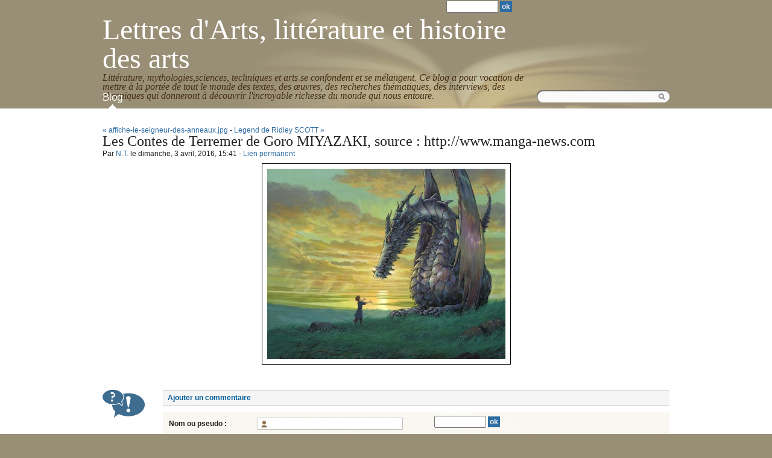

--- FILE ---
content_type: text/html; charset=UTF-8
request_url: http://blog.ac-versailles.fr/lettresdarts/index.php/image/SURNATUREL/Fantasy_mythes/Contes_Terremer
body_size: 10333
content:
<!DOCTYPE html PUBLIC "-//W3C//DTD XHTML 1.0 Strict//EN"
"http://www.w3.org/TR/xhtml1/DTD/xhtml1-strict.dtd">
<html xmlns="http://www.w3.org/1999/xhtml" xml:lang="fr" lang="fr">
<head>
  <meta http-equiv="Content-Type" content="text/html; charset=UTF-8" />
  <meta name="MSSmartTagsPreventParsing" content="TRUE" />
  <meta name="ROBOTS" content="INDEX, FOLLOW" />

  <title>Les Contes de Terremer de Goro MIYAZAKI, source : http://www.manga-news.com - Lettres d'Arts, littérature et histoire des arts</title>
  <meta name="description" lang="fr" content=" " />
  <meta name="copyright" content="Dane" />
  <meta name="author" content="N.T." />
  <meta name="date" scheme="W3CDTF" content="2016-04-03T15:41:00+02:00" />
  
  <link rel="schema.dc" href="http://purl.org/dc/elements/1.1/" />
  <meta name="dc.title" content="Les Contes de Terremer de Goro MIYAZAKI, source : http://www.manga-news.com" />
  <meta name="dc.description" lang="fr" content=" " />
  <meta name="dc.creator" content="N.T." />
  <meta name="dc.language" content="fr" />
  <meta name="dc.publisher" content="Académie de Versailles" />
  <meta name="dc.rights" content="Dane" />
  <meta name="dc.date" scheme="W3CDTF" content="2016-04-03T15:41:00+02:00" />
  <meta name="dc.type" content="text" />
  <meta name="dc.format" content="text/html" />
  
  <link rel="top" href="http://blog.ac-versailles.fr/lettresdarts/index.php/" title="Accueil" />
  <link rel="contents" href="http://blog.ac-versailles.fr/lettresdarts/index.php/archive" title="Archives" />
  
  <link rel="next" href="http://blog.ac-versailles.fr/lettresdarts/index.php/image/SURNATUREL/Fantasy_mythes/Legend_Ridley_Scott"
  title="Legend de Ridley SCOTT" />
  
  <link rel="previous" href="http://blog.ac-versailles.fr/lettresdarts/index.php/image/SURNATUREL/Fantasy_mythes/affiche-le-seigneur-des-anneaux"
  title="affiche-le-seigneur-des-anneaux.jpg" />
  
  <link rel="alternate" type="application/atom+xml" title="Atom 1.0" href="http://blog.ac-versailles.fr/lettresdarts/index.php/feed/atom" />
  
  <link rel="stylesheet" type="text/css" href="/all-blogs/themes/noviny/style.css" media="screen" />
<link rel="stylesheet" type="text/css" href="http://blog.ac-versailles.fr/lettresdarts/index.php/?pf=print.css" media="print" />

<script type="text/javascript" src="http://blog.ac-versailles.fr/lettresdarts/index.php/?pf=jquery/2.2.4/jquery.js"></script>
<script type="text/javascript" src="http://blog.ac-versailles.fr/lettresdarts/index.php/?pf=jquery/2.2.4/jquery.cookie.js"></script>

<script type="text/javascript">
//<![CDATA[
var noviny = {
  all_tags: 'Tous les mots-clés',
  ajaxsearch: 'http://blog.ac-versailles.fr/lettresdarts/index.php/ajaxsearch/'
};
//]]>
</script>

<link rel="stylesheet" media="screen" type="text/css" href="http://blog.ac-versailles.fr/lettresdarts/index.php/?pf=citations/citations.css" /><style type="text/css">
.galleryinsert li {list-style: none; display: inline;}
.galleryinsert li img {border: 1px solid black; margin: 2px 2px 2px 2px; vertical-align: middle;}
.galleryinsert li.private img {border: 1px dotted black;}
</style><script type="text/javascript" src="https://maps.googleapis.com/maps/api/js?key="></script>
<link rel="stylesheet" type="text/css" href="http://blog.ac-versailles.fr/lettresdarts/index.php/?pf=myGmaps/css/public.css" />
<link rel="stylesheet" href="/lettresdarts/index.php/?pf=magnific-popup/css/magnific-popup.css" type="text/css" media="screen" />
<script type="text/javascript" src="/lettresdarts/index.php/?pf=magnific-popup/js/magnific-popup.js"></script>
<!-- Bad favicon MIME type. -->

<style type="text/css">
.share {
    font-size: 0.875em;
    margin-top: 1.5em;
    margin-bottom: 1.5em;
    padding: 0.5em 0px;
    text-align: right;
    clear: both;
}

.share p, .share ul, .share li {
    display: inline-block;
    margin: 0px;
    padding: 0px;
}

.share p {
    padding-right: 1.5em;
}

.share a {
    padding: 0.25em 0.5em 0.25em 2em;
    margin-right: 0.5em;
    background-position: 0.25em center;
    background-repeat: no-repeat;
    background-size: 1.5em auto;
    text-decoration: none;
    border-bottom: none;
}

.share ul li:last-child a {
    margin-right: 0;
}

.share a:hover {
    color: #fff;
}

.share .share-twitter {
    background-image: url("/lettresdarts/index.php/?pf=socialShare/img/icon-twitter.png");
}
.share .share-fb {
    background-image: url("/lettresdarts/index.php/?pf=socialShare/img/icon-facebook.png");
}
.share .share-gp {
    background-image: url("/lettresdarts/index.php/?pf=socialShare/img/icon-gplus.png");
}
.share .share-in {
    background-image: url("/lettresdarts/index.php/?pf=socialShare/img/icon-linkedin.png");
}
.share .share-mastodon {
    background-image: url("/lettresdarts/index.php/?pf=socialShare/img/icon-mastodon.png");
}
.share .share-mail {
    background-image: url("/lettresdarts/index.php/?pf=socialShare/img/icon-email.png");
}

.share .share-twitter:hover {
    background-color: #78cbef;
}
.share .share-fb:hover {
    background-color: #547bbc;
}
.share .share-gp:hover {
    background-color: #d30e60;
}
.share .share-in:hover {
    background-color: #1686b0;
}
.share .share-mastodon:hover {
    background-color: #3088d4;
}
.share .share-mail:hover {
    background-color: #99c122;
}
/* Dotclear 2.8 and later specific */
.share .share-twitter {
    background-image: url("/lettresdarts/index.php/?pf=socialShare/img/icon-twitter.svg"), none;
}
.share .share-fb {
    background-image: url("/lettresdarts/index.php/?pf=socialShare/img/icon-facebook.svg"), none;
}
.share .share-gp {
    background-image: url("/lettresdarts/index.php/?pf=socialShare/img/icon-gplus.svg"), none;
}
.share .share-in {
    background-image: url("/lettresdarts/index.php/?pf=socialShare/img/icon-linkedin.svg"), none;
}
.share .share-mastodon {
    background-image: url("/lettresdarts/index.php/?pf=socialShare/img/icon-mastodon.svg"), none;
}
.share .share-mail {
    background-image: url("/lettresdarts/index.php/?pf=socialShare/img/icon-email.svg"), none;
}
</style>
<link rel="stylesheet" type="text/css" href="http://blog.ac-versailles.fr/lettresdarts/index.php/?pf=blogsAcVersailles/css/plus.css" />

  
  <script type="text/javascript" src="/all-blogs/themes/noviny/../default/js/post.js"></script>
  <script type="text/javascript">
  //<![CDATA[
  var post_remember_str = 'Se souvenir de moi sur ce blog';
  //]]>
  </script>
<style type="text/css" media="screen">@import url(http://blog.ac-versailles.fr/lettresdarts/index.php/gallerytheme/simple/gallery.css);</style>
</head>

<body class="dc-post">
<div id="page">
<!--
<rdf:RDF xmlns:rdf="http://www.w3.org/1999/02/22-rdf-syntax-ns#"
  xmlns:dc="http://purl.org/dc/elements/1.1/"
  xmlns:trackback="http://madskills.com/public/xml/rss/module/trackback/">
<rdf:Description
  rdf:about="http://blog.ac-versailles.fr/lettresdarts/index.php/image/SURNATUREL/Fantasy_mythes/Contes_Terremer"
  dc:identifier="http://blog.ac-versailles.fr/lettresdarts/index.php/image/SURNATUREL/Fantasy_mythes/Contes_Terremer"
  dc:title="Les Contes de Terremer de Goro MIYAZAKI, source : http://www.manga-news.com"
  trackback:ping="http://blog.ac-versailles.fr/lettresdarts/index.php/trackback/547012" />
</rdf:RDF>
-->


<div id="top-wrapper">
<div id="top">
  <h1><span><a href="http://blog.ac-versailles.fr/lettresdarts/index.php/">Lettres d'Arts, littérature et histoire des arts</a></span></h1>
  <p id="blogdesc">Littérature, mythologies,sciences, techniques et arts se confondent et se mélangent. Ce blog a pour vocation de mettre à la portée de tout le monde des textes, des œuvres, des recherches thématiques, des interviews, des chroniques qui donneront à découvrir l'incroyable richesse du monde qui nous entoure.</p>
  
  <p id="prelude"><a href="#main">Aller au contenu</a> |
  <a href="#sidebar">Aller au menu</a> |
  <a href="#search">Aller à la recherche</a></p>

    
  <form id="search" action="http://blog.ac-versailles.fr/lettresdarts/index.php/" method="get"><div>
  <span class="search-l"></span><input
  type="text" id="q" name="q" class="search-field" maxlength="255" size="20"
  value="" title="Recherche" /><span class="search-r"></span>
  </div></form>
  
  <div id="nav"><ul><li class="nav-active"><a href="http://blog.ac-versailles.fr/lettresdarts/index.php/">Blog</a></li></ul></div>
</div>
</div>

<div id="wrapper">

<div id="main">
  <div id="content">
  <p id="gallink">
    </p>
  <p id="navlinks">
  <a href="http://blog.ac-versailles.fr/lettresdarts/index.php/image/SURNATUREL/Fantasy_mythes/affiche-le-seigneur-des-anneaux"
  title="affiche-le-seigneur-des-anneaux.jpg" class="prev">&#171; affiche-le-seigneur-des-anneaux.jpg</a>
   <span>-</span> <a href="http://blog.ac-versailles.fr/lettresdarts/index.php/image/SURNATUREL/Fantasy_mythes/Legend_Ridley_Scott"
  title="Legend de Ridley SCOTT" class="next">Legend de Ridley SCOTT &#187;</a>
  </p>
  
  <div id="p547012" class="post">
    <h2 class="post-title">Les Contes de Terremer de Goro MIYAZAKI, source : http://www.manga-news.com</h2>
    
    <p class="post-info">Par <a href="http://blog.ac-versailles.fr/lettresdarts/index.php/page/1">N.T.</a>    le dimanche,  3 avril, 2016, 15:41        - <a href="http://blog.ac-versailles.fr/lettresdarts/index.php/image/SURNATUREL/Fantasy_mythes/Contes_Terremer">Lien permanent</a>
    </p>
    
    
    
<!-- dotclear récent --><!-- url : galitem --><!-- galerie : extrai_all --><!-- thumbnails : s --><!-- big : o --><!-- on a pas de galerie pour ce post -->    
     	    <div class="gallery-image">
<a href="http://blog.ac-versailles.fr/lettresdarts/public/SURNATUREL/Fantasy_mythes/Contes_Terremer.jpg"><img src="http://blog.ac-versailles.fr/lettresdarts/public/SURNATUREL/Fantasy_mythes/.Contes_Terremer_m.jpg" alt="Les Contes de Terremer de Goro MIYAZAKI, source : http://www.manga-news.com" /></a>
    </div>

        
    <div class="post-content"><p>&nbsp;</p>
</div>

      </div>

          
      
        
        
    
    <form action="http://blog.ac-versailles.fr/lettresdarts/index.php/image/SURNATUREL/Fantasy_mythes/Contes_Terremer#pr" method="post" id="comment-form">
      
      
      <h3>Ajouter un commentaire</h3>
      <fieldset>

                
        <p class="field"><label for="c_name">Nom ou pseudo&nbsp;:</label>
        <input name="c_name" id="c_name" type="text" size="30" maxlength="255"
        value="" />
        </p>
        
        <p class="field"><label for="c_mail">Adresse email&nbsp;:</label>
        <input name="c_mail" id="c_mail" type="text" size="30" maxlength="255"
        value="" />
        </p>
        
        <p class="field"><label for="c_site">Site web        (facultatif)&nbsp;:</label>
        <input name="c_site" id="c_site" type="text" size="30" maxlength="255"
        value="" />
        </p>
        
        <p style="display:none"><input name="f_mail" type="text" size="30"
        maxlength="255" value="" /></p>
        
        <p class="field"><label for="c_content">Commentaire&nbsp;:</label>
        <textarea name="c_content" id="c_content" cols="35"
        rows="7"></textarea>
        </p>
        <p class="form-help">Le code HTML est affiché comme du texte et les liens externes ne sont pas autorisés.</p>

              </fieldset>
      
      <fieldset>
        <p class="buttons"><input type="submit" class="preview" name="preview" value="prévisualiser" />
        </p>
      </fieldset>
    </form>
  
      <div id="pings">
    <h3>La discussion continue ailleurs</h3>
        </div>
    
      <p id="ping-url">URL de rétrolien&nbsp;: http://blog.ac-versailles.fr/lettresdarts/index.php/trackback/547012</p>
    
    <p id="comments-feed"><a class="feed" href="http://blog.ac-versailles.fr/lettresdarts/index.php/image/feed/rss2/comments/547012"
  title="Fil des commentaires de cette image">Fil des commentaires de cette image</a></p>
    </div>
</div> <!-- End #main -->

<div id="sidebar">
  <div id="blognav">
    <div class="widget clock ">
<h2>Heure de Paris</h2><p class="text">dimanche, 18 janvier 2026, <span id="hms_europeparis">21:36:59</span></p><script type="text/javascript">function gEBI(id) {return document.getElementById(id);}function zeros(int) {if (10 > int) {int = '0'+int;}return int;}var d = new Date();var diffH_europeparis = (d.getHours()-21);function clock_europeparis() {var d = new Date();var h = zeros(d.getHours()-diffH_europeparis);var m = zeros(d.getMinutes());var s = zeros(d.getSeconds());gEBI('hms_europeparis').innerHTML = h+':'+m+':'+s;setTimeout("clock_europeparis()",500);}clock_europeparis();</script>
</div>
<div id="lastimage"><h2>Dernières images</h2><a href="http://blog.ac-versailles.fr/lettresdarts/index.php/image/HOBBIT/DRAGON/Smaug_The_Golden_John_Howe"><img src="http://blog.ac-versailles.fr/lettresdarts/public/HOBBIT/DRAGON/.Smaug_The_Golden_John_Howe_sq.jpg" style="float:left;"  alt="Smaug The Golden ©John Howe ; www.john-howe.com"/></a><a href="http://blog.ac-versailles.fr/lettresdarts/index.php/image/ILES/ROBINSON_CRUSOE/Vincent_Dutrait_Robinson_Crusoe_Couverture"><img src="http://blog.ac-versailles.fr/lettresdarts/public/ILES/ROBINSON_CRUSOE/.Vincent_Dutrait_Robinson_Crusoe_Couverture_sq.jpg" style="float:left;"  alt="Robinson Crusoé (2004), Magnard Jeunesse, couverture de Vincent DUTRAIT"/></a><a href="http://blog.ac-versailles.fr/lettresdarts/index.php/image/LABYRINTHES/ENFANTS/Labyrinthe_Jim_Henson"><img src="http://blog.ac-versailles.fr/lettresdarts/public/LABYRINTHES/ENFANTS/.Labyrinthe_Jim_Henson_sq.jpg" style="float:left;"  alt="Vue sur le labyrinthe de Jim HENSON"/></a><a href="http://blog.ac-versailles.fr/lettresdarts/index.php/image/LABYRINTHES/MINOTAURE/Minotaure_labyrinthe_Masson"><img src="http://blog.ac-versailles.fr/lettresdarts/public/LABYRINTHES/MINOTAURE/.Minotaure_labyrinthe_Masson_sq.jpg" style="float:left;"  alt="Le Labyrinthe et le Minotaure (1950), André MASSON, Collection  Gabrielle Labourdette"/></a><a href="http://blog.ac-versailles.fr/lettresdarts/index.php/image/LABYRINTHES/MINOTAURE/Minotaure_Picasso"><img src="http://blog.ac-versailles.fr/lettresdarts/public/LABYRINTHES/MINOTAURE/.Minotaure_Picasso_sq.jpg" style="float:left;"  alt="Le Roi des Minotaures, Pablo PICASSO"/></a><a href="http://blog.ac-versailles.fr/lettresdarts/index.php/image/LABYRINTHES/MINOTAURE/AdeleBlancSec_labyrinthe"><img src="http://blog.ac-versailles.fr/lettresdarts/public/LABYRINTHES/MINOTAURE/.AdeleBlancSec_labyrinthe_sq.jpg" style="float:left;"  alt="Adèle Blanc-Sec, Le labyrinthe infernal (2007)  TARDI"/></a><a href="http://blog.ac-versailles.fr/lettresdarts/index.php/image/LABYRINTHES/MINOTAURE/Minotaure_Watts"><img src="http://blog.ac-versailles.fr/lettresdarts/public/LABYRINTHES/MINOTAURE/.Minotaure_Watts_sq.jpg" style="float:left;"  alt="The Minotaur (1885)  George Frederic WATTS"/></a><a href="http://blog.ac-versailles.fr/lettresdarts/index.php/image/LABYRINTHES/MINOTAURE/Thesee_Minotaure_Mosaique"><img src="http://blog.ac-versailles.fr/lettresdarts/public/LABYRINTHES/MINOTAURE/.Thesee_Minotaure_Mosaique_sq.jpg" style="float:left;"  alt="Thésée tue le Minotaure, Mosaïque"/></a><a href="http://blog.ac-versailles.fr/lettresdarts/index.php/image/LABYRINTHES/ENFANTS/labyrinth_jim-henson"><img src="http://blog.ac-versailles.fr/lettresdarts/public/LABYRINTHES/ENFANTS/.labyrinth_jim-henson_sq.jpg" style="float:left;"  alt="Labyrinthe, Jim: HENSON ; affiche du film"/></a><a href="http://blog.ac-versailles.fr/lettresdarts/index.php/image/LABYRINTHES/ENFANTS/labyrinthe"><img src="http://blog.ac-versailles.fr/lettresdarts/public/LABYRINTHES/ENFANTS/.labyrinthe_sq.png" style="float:left;"  alt="labyrinthe.png"/></a><a href="http://blog.ac-versailles.fr/lettresdarts/index.php/image/LABYRINTHES/ENFANTS/Labyrinthe_Pan_Guillermo_Del_Toro"><img src="http://blog.ac-versailles.fr/lettresdarts/public/LABYRINTHES/ENFANTS/.Labyrinthe_Pan_Guillermo_Del_Toro_sq.jpg" style="float:left;"  alt="Le Labyrinthe de Pan, Guillermo Del Toro ; affiche du film"/></a><a href="http://blog.ac-versailles.fr/lettresdarts/index.php/image/LABYRINTHES/ENFANTS/Escher_Relativity"><img src="http://blog.ac-versailles.fr/lettresdarts/public/LABYRINTHES/ENFANTS/.Escher_Relativity_sq.jpg" style="float:left;"  alt="Escher_Relativity.jpg"/></a><a href="http://blog.ac-versailles.fr/lettresdarts/index.php/image/LABYRINTHES/ENFANTS/Le_Labyrinthe_film"><img src="http://blog.ac-versailles.fr/lettresdarts/public/LABYRINTHES/ENFANTS/.Le_Labyrinthe_film_sq.jpg" style="float:left;"  alt="Le Labyrinthe, Wes BALL ; affiche du film"/></a><a href="http://blog.ac-versailles.fr/lettresdarts/index.php/image/LABYRINTHES/ENFANTS/harry-potter-et-la-coupe-de-feu-film"><img src="http://blog.ac-versailles.fr/lettresdarts/public/LABYRINTHES/ENFANTS/.harry-potter-et-la-coupe-de-feu-film_sq.jpg" style="float:left;"  alt="Harry Potter et la coupe de feu, Mike NEWELL ; affiche du film"/></a><a href="http://blog.ac-versailles.fr/lettresdarts/index.php/image/LABYRINTHES/ENFANTS/harry-potter-et-la-coupe-de-feu-roman"><img src="http://blog.ac-versailles.fr/lettresdarts/public/LABYRINTHES/ENFANTS/.harry-potter-et-la-coupe-de-feu-roman_sq.jpg" style="float:left;"  alt="Harry Potter et la Coupe de Feu"/></a><a href="http://blog.ac-versailles.fr/lettresdarts/index.php/image/SURNATUREL/Fantasy_mythes/Dark_Crystal_fanart_Julie_Rouviere"><img src="http://blog.ac-versailles.fr/lettresdarts/public/SURNATUREL/Fantasy_mythes/.Dark_Crystal_fanart_Julie_Rouviere_sq.jpg" style="float:left;"  alt="Dark Crystal (fan art) © Julie Rouviere ; reproduit avec l'aimable autorisation de la dessinatrice"/></a><a href="http://blog.ac-versailles.fr/lettresdarts/index.php/image/INTERVIEWS/deliaison"><img src="http://blog.ac-versailles.fr/lettresdarts/public/INTERVIEWS/.deliaison_sq.jpg" style="float:left;"  alt="Compagnie Déliaison"/></a><a href="http://blog.ac-versailles.fr/lettresdarts/index.php/image/ILES/ROBINSON_CRUSOE/Vendredi_Limbes_Pacifique_Tournier"><img src="http://blog.ac-versailles.fr/lettresdarts/public/ILES/ROBINSON_CRUSOE/.Vendredi_Limbes_Pacifique_Tournier_sq.jpg" style="float:left;"  alt="Vendredi ou les limbes du Pacifique de Michel TOURNIER © Folio Gallimard"/></a><a href="http://blog.ac-versailles.fr/lettresdarts/index.php/image/ILES/ROBINSON_CRUSOE/Vendredi_Vie_sauvage_Tournier"><img src="http://blog.ac-versailles.fr/lettresdarts/public/ILES/ROBINSON_CRUSOE/.Vendredi_Vie_sauvage_Tournier_sq.jpg" style="float:left;"  alt="Vendredi ou la vie sauvage de Michel Tournier ©Flammarion Jeunesse"/></a><a href="http://blog.ac-versailles.fr/lettresdarts/index.php/image/SURNATUREL/Fantasy_mythes/Legend_Ridley_Scott"><img src="http://blog.ac-versailles.fr/lettresdarts/public/SURNATUREL/Fantasy_mythes/.Legend_Ridley_Scott_sq.jpg" style="float:left;"  alt="Legend de Ridley SCOTT"/></a><a href="http://blog.ac-versailles.fr/lettresdarts/index.php/image/SURNATUREL/Fantasy_mythes/Contes_Terremer"><img src="http://blog.ac-versailles.fr/lettresdarts/public/SURNATUREL/Fantasy_mythes/.Contes_Terremer_sq.jpg" style="float:left;"  alt="Les Contes de Terremer de Goro MIYAZAKI, source : http://www.manga-news.com"/></a><a href="http://blog.ac-versailles.fr/lettresdarts/index.php/image/SURNATUREL/Fantasy_mythes/affiche-le-seigneur-des-anneaux"><img src="http://blog.ac-versailles.fr/lettresdarts/public/SURNATUREL/Fantasy_mythes/.affiche-le-seigneur-des-anneaux_sq.jpg" style="float:left;"  alt="affiche-le-seigneur-des-anneaux.jpg"/></a><a href="http://blog.ac-versailles.fr/lettresdarts/index.php/image/SURNATUREL/Fantasy_mythes/Seigneur_des_Anneaux_t1"><img src="http://blog.ac-versailles.fr/lettresdarts/public/SURNATUREL/Fantasy_mythes/.Seigneur_des_Anneaux_t1_sq.jpg" style="float:left;"  alt="Le Seigneur des Anneaux tome 1, illustration de John HOWE © Pocket"/></a><a href="http://blog.ac-versailles.fr/lettresdarts/index.php/image/SURNATUREL/Fantasy_mythes/The_Dark_Crystal"><img src="http://blog.ac-versailles.fr/lettresdarts/public/SURNATUREL/Fantasy_mythes/.The_Dark_Crystal_sq.jpg" style="float:left;"  alt="The Dark Crystal, affiche du film de Frank OZ et Jim HENSON"/></a><a href="http://blog.ac-versailles.fr/lettresdarts/index.php/image/SURNATUREL/Fantasy_mythes/Cartes_fantasy"><img src="http://blog.ac-versailles.fr/lettresdarts/public/SURNATUREL/Fantasy_mythes/.Cartes_fantasy_sq.jpg" style="float:left;"  alt="Cartes des mondes de fantasy"/></a><a href="http://blog.ac-versailles.fr/lettresdarts/index.php/image/SURNATUREL/Fantasy_mythes/Cycle_des_epees_Mignola"><img src="http://blog.ac-versailles.fr/lettresdarts/public/SURNATUREL/Fantasy_mythes/.Cycle_des_epees_Mignola_sq.jpg" style="float:left;"  alt="Le Cycle des Epées, LEIBER, CHAYKIN, MIGNOLA  ; © Delcourt"/></a><a href="http://blog.ac-versailles.fr/lettresdarts/index.php/image/SURNATUREL/Fantasy_mythes/Epee-de-verite"><img src="http://blog.ac-versailles.fr/lettresdarts/public/SURNATUREL/Fantasy_mythes/.Epee-de-verite_sq.jpg" style="float:left;"  alt="L'Epée de Vérité, tome 1, Terry GOODKIND © Bragelonne"/></a><a href="http://blog.ac-versailles.fr/lettresdarts/index.php/image/SURNATUREL/Fantasy_mythes/les-chroniques-des-crepusculaires"><img src="http://blog.ac-versailles.fr/lettresdarts/public/SURNATUREL/Fantasy_mythes/.les-chroniques-des-crepusculaires_sq.jpg" style="float:left;"  alt="Les Chroniques des Crépusculaires, Mathieu GABORIT © J'ai Lu"/></a><a href="http://blog.ac-versailles.fr/lettresdarts/index.php/image/SURNATUREL/Fantasy_mythes/Dragon_Julien_Delval"><img src="http://blog.ac-versailles.fr/lettresdarts/public/SURNATUREL/Fantasy_mythes/.Dragon_Julien_Delval_sq.jpg" style="float:left;"  alt="Dragon ©Julien DELVAL, reproduit avec l'aimable autorisation de l'auteur ; http://juliendelval.blogspot.fr/"/></a><a href="http://blog.ac-versailles.fr/lettresdarts/index.php/image/SURNATUREL/Fantasy_mythes/Epee_de_Verite_Goodkind_Bragelonne"><img src="http://blog.ac-versailles.fr/lettresdarts/public/SURNATUREL/Fantasy_mythes/.Epee_de_Verite_Goodkind_Bragelonne_sq.jpg" style="float:left;"  alt="L'Epée de Vérité, Terry GOODKIND © Bragelonne"/></a><a href="http://blog.ac-versailles.fr/lettresdarts/index.php/image/SURNATUREL/Fantasy_mythes/des_JdR_Diacritica"><img src="http://blog.ac-versailles.fr/lettresdarts/public/SURNATUREL/Fantasy_mythes/.des_JdR_Diacritica_sq.jpg" style="float:left;"  alt="By Diacritica - Own work, CC BY-SA 3.0, https://commons.wikimedia.org/w/index.php?curid=12225034"/></a><a href="http://blog.ac-versailles.fr/lettresdarts/index.php/image/SURNATUREL/Fantasy_mythes/Legende_Gemmell_Bragelonne"><img src="http://blog.ac-versailles.fr/lettresdarts/public/SURNATUREL/Fantasy_mythes/.Legende_Gemmell_Bragelonne_sq.jpg" style="float:left;"  alt="Légende de David GEMMELL © Bragelonne"/></a><a href="http://blog.ac-versailles.fr/lettresdarts/index.php/image/SURNATUREL/Fantasy_mythes/Roue_du_temps_Serpent_Robert_Jordan"><img src="http://blog.ac-versailles.fr/lettresdarts/public/SURNATUREL/Fantasy_mythes/.Roue_du_temps_Serpent_Robert_Jordan_sq.jpg" style="float:left;"  alt="La Roue du Temps de Robert JORDAN, logo de la série, par alexfederlin : https://www.flickr.com/photos/79246111@N00/5360766379/"/></a><a href="http://blog.ac-versailles.fr/lettresdarts/index.php/image/SURNATUREL/Fantasy_mythes/Elric_BD_Glenat"><img src="http://blog.ac-versailles.fr/lettresdarts/public/SURNATUREL/Fantasy_mythes/.Elric_BD_Glenat_sq.jpg" style="float:left;"  alt="© 2013 Michael et Linda Moorcock - Elric par Blondel, Poli, Recht et Bastide © Glénat 2013"/></a><a href="http://blog.ac-versailles.fr/lettresdarts/index.php/image/SURNATUREL/Fantasy_mythes/Florence_Magnin_Fantasy"><img src="http://blog.ac-versailles.fr/lettresdarts/public/SURNATUREL/Fantasy_mythes/.Florence_Magnin_Fantasy_sq.jpg" style="float:left;"  alt="&quot;Fête de nuit&quot; (détail) © Florence MAGNIN reproduite avec l'aimable autorisation de l'auteur"/></a><a href="http://blog.ac-versailles.fr/lettresdarts/index.php/image/HOBBIT/DRAGON/Siegfried_et_le_Crepuscule_des_Dieux_Arthur_Rackham"><img src="http://blog.ac-versailles.fr/lettresdarts/public/HOBBIT/DRAGON/.Siegfried_et_le_Crepuscule_des_Dieux_Arthur_Rackham_sq.jpg" style="float:left;"  alt="Arthur Rackham  [1911] Siegfried &amp; The Twilight of the Gods (New Impression ed.), London: William Heinemann"/></a><a href="http://blog.ac-versailles.fr/lettresdarts/index.php/image/INTERVIEWS/animation_3D"><img src="http://blog.ac-versailles.fr/lettresdarts/public/INTERVIEWS/.animation_3D_sq.jpg" style="float:left;"  alt="Animation 3D"/></a><a href="http://blog.ac-versailles.fr/lettresdarts/index.php/image/HOBBIT/DRAGON/Paolo_Uccello_047b"><img src="http://blog.ac-versailles.fr/lettresdarts/public/HOBBIT/DRAGON/.Paolo_Uccello_047b_sq.jpg" style="float:left;"  alt="Saint Georges terrassant le dragon (v. 1470), huile sur toile de Paolo UCCELLO"/></a><a href="http://blog.ac-versailles.fr/lettresdarts/index.php/image/ILES/ROBINSON_CRUSOE/667px-A._F._Lydon_Robinson_Crusoe_Plate_08__1865_"><img src="http://blog.ac-versailles.fr/lettresdarts/public/ILES/ROBINSON_CRUSOE/.667px-A._F._Lydon_Robinson_Crusoe_Plate_08__1865__sq.jpg" style="float:left;"  alt="&quot;A. F. Lydon Robinson Crusoe Plat 08 (1865)&quot; par Alexander Frank Lydon (A. F. Lydon) (1836-1917) - http://www.oldbookart.com/2008/08/16/a-f-lydon-the-life-and-adventures-of-robinson-crusoe/. Licensed under Public Domain via Wikimedia Commons"/></a><a href="http://blog.ac-versailles.fr/lettresdarts/index.php/image/ILES/ROBINSON_CRUSOE/Defoe__1719__Robinson_Crusoe"><img src="http://blog.ac-versailles.fr/lettresdarts/public/ILES/ROBINSON_CRUSOE/.Defoe__1719__Robinson_Crusoe_sq.jpg" style="float:left;"  alt="Extrait de Robinson Crusoé, visible à la British Library de Londres ; by DEFOE, DanielScan courtesy of The British Library - Flickr:	Image taken from page 9 of Life and Strange Surprizing Adventures of Robinson Crusoe, etc."/></a><a href="http://blog.ac-versailles.fr/lettresdarts/index.php/image/ILES/ROBINSON_CRUSOE/Paul_Gauguin_-_Tahitian_Landscape_-_Google_Art_Project"><img src="http://blog.ac-versailles.fr/lettresdarts/public/ILES/ROBINSON_CRUSOE/.Paul_Gauguin_-_Tahitian_Landscape_-_Google_Art_Project_sq.jpg" style="float:left;"  alt="Montagnes tahitiennes (1891), huile sur toile de Paul GAUGUIN (1848-1903)"/></a><a href="http://blog.ac-versailles.fr/lettresdarts/index.php/image/HOBBIT/DRAGON/Smaug_eric_flikr"><img src="http://blog.ac-versailles.fr/lettresdarts/public/HOBBIT/DRAGON/.Smaug_eric_flikr_sq.jpg" style="float:left;"  alt="Smaug pour le film de Peter Jackson, photo de Eric, sur Flikr au Comic Con 2014 à New York"/></a><a href="http://blog.ac-versailles.fr/lettresdarts/index.php/image/HOBBIT/DRAGON/800px-D_D_red_dragon1"><img src="http://blog.ac-versailles.fr/lettresdarts/public/HOBBIT/DRAGON/.800px-D_D_red_dragon1_sq.jpg" style="float:left;"  alt="Dragon rouge, fan art de LittleDrakon pour Dongeons et Dragons"/></a><a href="http://blog.ac-versailles.fr/lettresdarts/index.php/image/HOBBIT/DRAGON/354px-Le_Grand_Saint_Michel__by_Raffaello_Sanzio__from_C2RMF_retouched"><img src="http://blog.ac-versailles.fr/lettresdarts/public/HOBBIT/DRAGON/.354px-Le_Grand_Saint_Michel__by_Raffaello_Sanzio__from_C2RMF_retouched_sq.jpg" style="float:left;"  alt="354px-Le_Grand_Saint_Michel__by_Raffaello_Sanzio__from_C2RMF_retouched.jpg"/></a><a href="http://blog.ac-versailles.fr/lettresdarts/index.php/image/HOBBIT/DRAGON/dragon_cristal_2"><img src="http://blog.ac-versailles.fr/lettresdarts/public/HOBBIT/DRAGON/.dragon_cristal_2_sq.jpg" style="float:left;"  alt="Un dragon de cristal. les ailes ont disparu. La forme de cette pièce de vaisselle fait référence aux pouvoirs qu l'on attribuait au cristal, il se briserait au contact d'un poison. Le plus puissant est le sang du dragon. Rijksmuseum, Amsterdam."/></a><a href="http://blog.ac-versailles.fr/lettresdarts/index.php/image/INTERVIEWS/Axiom_Graphic"><img src="http://blog.ac-versailles.fr/lettresdarts/public/INTERVIEWS/.Axiom_Graphic_sq.jpg" style="float:left;"  alt="Axiom Graphic"/></a><a href="http://blog.ac-versailles.fr/lettresdarts/index.php/image/INTERVIEWS/J_SAEZ_ElArte"><img src="http://blog.ac-versailles.fr/lettresdarts/public/INTERVIEWS/.J_SAEZ_ElArte_sq.jpg" style="float:left;"  alt="El Arte de Juanjo SAEZ"/></a><a href="http://blog.ac-versailles.fr/lettresdarts/index.php/image/INTERVIEWS/patisserie"><img src="http://blog.ac-versailles.fr/lettresdarts/public/INTERVIEWS/.patisserie_sq.jpg" style="float:left;"  alt="L'art culinaire selon Jocelyn Meurant : verrine de mousse fraise avec biscuit pain de Gênes, gélifié de cerise et panacotta au thé Sakura (thé parfumé japonais aux cerises)"/></a><p style="clear: both;"></p></div><div class="widget pages ">
<h2>INDEX</h2><ul><li><a href="http://blog.ac-versailles.fr/lettresdarts/index.php/pages/INDEX-DES-AUTEURS-CITES">INDEX DES AUTEURS CITÉS</a></li><li><a href="http://blog.ac-versailles.fr/lettresdarts/index.php/pages/INDEX-DES-THEMATIQUES">INDEX DES THÉMATIQUES</a></li><li><a href="http://blog.ac-versailles.fr/lettresdarts/index.php/pages/INDEX-DES-OEUVRES-CITEES">INDEX DES ŒUVRES CITÉES</a></li></ul>
</div>
<div class="widget categories ">
<h2>Catégories</h2><ul><li><a href="http://blog.ac-versailles.fr/lettresdarts/index.php/category/HISTOIRE-DES-ARTS">HISTOIRE DES ARTS (HDA)</a><ul><li><a href="http://blog.ac-versailles.fr/lettresdarts/index.php/category/HISTOIRE-DES-ARTS/ANALYSES">ANALYSES</a></li></ul></li><li><a href="http://blog.ac-versailles.fr/lettresdarts/index.php/category/EVENEMENT">EVENEMENTS</a><ul><li><a href="http://blog.ac-versailles.fr/lettresdarts/index.php/category/EVENEMENT/COMPTES-RENDUS">COMPTES RENDUS</a></li></ul></li><li><a href="http://blog.ac-versailles.fr/lettresdarts/index.php/category/VOYAGE">VOYAGES</a></li><li><a href="http://blog.ac-versailles.fr/lettresdarts/index.php/category/INTERVIEWS">INTERVIEWS</a></li><li><a href="http://blog.ac-versailles.fr/lettresdarts/index.php/category/LE-COIN-DES-LECTEURS">LE COIN DES LECTEURS</a></li><li><a href="http://blog.ac-versailles.fr/lettresdarts/index.php/category/BIBLIOGRAPHIES">BIBLIOGRAPHIES</a></li><li><a href="http://blog.ac-versailles.fr/lettresdarts/index.php/category/FRANCAIS">FRANCAIS</a></li><li><a href="http://blog.ac-versailles.fr/lettresdarts/index.php/category/reviews">REVIEWS</a></li></ul>
</div>
<div class="widget selected ">
<h2>À lire</h2><ul> <li><a href="http://blog.ac-versailles.fr/lettresdarts/index.php/post/AUTOUR-DU-HOBBIT%3A-%281/3%29-le-th%C3%A8me-de-l%E2%80%99invisibilit%C3%A9-dans-les-%C5%93uvres-de-l%E2%80%99Antiquit%C3%A9-%C3%A0-nos-jours2">AUTOUR DU HOBBIT 1/3  : le thème de l’invisibilité dans les œuvres de l’Antiquité à nos jours</a></li>  <li><a href="http://blog.ac-versailles.fr/lettresdarts/index.php/post/SCIENCE-ET-FICTION-%282/5-%3A-Univers-lointains%2C-Vers-l-infini...%29">SCIENCE ET FICTION 2/5 : Univers lointains, b. Vers l'infini...</a></li>  <li><a href="http://blog.ac-versailles.fr/lettresdarts/index.php/post/Art-robotique%2C-compte-rendu">Art Robotique, compte rendu</a></li>  <li><a href="http://blog.ac-versailles.fr/lettresdarts/index.php/post/D%C3%89PEINDRE-LES-QUATRE-%C3%89L%C3%89MENTS-1/4">DÉPEINDRE LES QUATRE ÉLÉMENTS 1/4 : Un homme à la mer !</a></li>  <li><a href="http://blog.ac-versailles.fr/lettresdarts/index.php/post/LES-UTOPIES-DES-MONDES-MEILLEURS-3/3-%3AVilles-et-merveilles">LES UTOPIES, DES MONDES MEILLEURS ? 3/3 : Villes et merveilles</a></li>  <li><a href="http://blog.ac-versailles.fr/lettresdarts/index.php/post/Le-Triple-Autoportrait-de-Norman-Rockwell">Le Triple Autoportrait de Norman ROCKWELL</a></li>  <li><a href="http://blog.ac-versailles.fr/lettresdarts/index.php/post/Cedric-Babouche-realisateur-directeur-artistique-illustrateur-auteur-de-bandes-dessinees">Réalisateur, directeur artistique, illustrateur, auteur pour développer son &quot;musée imaginaire&quot;</a></li>  <li><a href="http://blog.ac-versailles.fr/lettresdarts/index.php/post/SURNATUREL-3-4-la-fantasy-au-dela-du-reel">SURNATUREL 3/4 : La fantasy, au-delà du réel</a></li>  <li><a href="http://blog.ac-versailles.fr/lettresdarts/index.php/post/Le-Cid-en-bandes-dessinees-entretien-avec-Olivier-Petit">Le Cid en bandes dessinées, entretien avec Olivier Petit</a></li> </ul>
</div>
<div class="widget citations ">
<h2>Citations</h2><ul><li class="contenu">“L’art lave notre âme de la poussière du quotidien.”</li><li class="auteur">Pablo PICASSO</li></ul>
</div>
<div class="widget" id="topnav">
<nav role="navigation"><ul><li class="topnav-home"><a href="http://blog.ac-versailles.fr/lettresdarts/index.php/">Accueil</a></li><li class="topnav-arch"><a href="http://blog.ac-versailles.fr/lettresdarts/index.php/archive">Archives</a></li></ul></nav>
</div>
  </div> <!-- End #blognav -->
  
  <div id="blogextra">
    <div class="widget" id="search">
<h2><label for="q">Rechercher</label></h2><form action="http://blog.ac-versailles.fr/lettresdarts/index.php/" method="get" role="search"><fieldset><p><input type="text" size="10" maxlength="255" id="q" name="q" value=""  aria-label="Recherche"/> <input type="submit" class="submit" value="ok" /></p></fieldset></form>
</div>
<div class="widget tags ">
<h2>Mots-clés</h2><ul><li><a href="http://blog.ac-versailles.fr/lettresdarts/index.php/tag/3e" class="tag100">3e</a> </li><li><a href="http://blog.ac-versailles.fr/lettresdarts/index.php/tag/4e" class="tag70">4e</a> </li><li><a href="http://blog.ac-versailles.fr/lettresdarts/index.php/tag/5e" class="tag60">5e</a> </li><li><a href="http://blog.ac-versailles.fr/lettresdarts/index.php/tag/6e" class="tag50">6e</a> </li><li><a href="http://blog.ac-versailles.fr/lettresdarts/index.php/tag/Antiquit%C3%A9" class="tag20">Antiquité</a> </li><li><a href="http://blog.ac-versailles.fr/lettresdarts/index.php/tag/BD" class="tag40">BD</a> </li><li><a href="http://blog.ac-versailles.fr/lettresdarts/index.php/tag/cin%C3%A9ma" class="tag40">cinéma</a> </li><li><a href="http://blog.ac-versailles.fr/lettresdarts/index.php/tag/fantastique" class="tag10">fantastique</a> </li><li><a href="http://blog.ac-versailles.fr/lettresdarts/index.php/tag/fantasy" class="tag10">fantasy</a> </li><li><a href="http://blog.ac-versailles.fr/lettresdarts/index.php/tag/litt%C3%A9rature" class="tag50">littérature</a> </li><li><a href="http://blog.ac-versailles.fr/lettresdarts/index.php/tag/lyc%C3%A9e" class="tag80">lycée</a> </li><li><a href="http://blog.ac-versailles.fr/lettresdarts/index.php/tag/Moyen%20Age" class="tag10">Moyen Age</a> </li><li><a href="http://blog.ac-versailles.fr/lettresdarts/index.php/tag/mus%C3%A9e" class="tag20">musée</a> </li><li><a href="http://blog.ac-versailles.fr/lettresdarts/index.php/tag/musique" class="tag20">musique</a> </li><li><a href="http://blog.ac-versailles.fr/lettresdarts/index.php/tag/mythologie" class="tag20">mythologie</a> </li><li><a href="http://blog.ac-versailles.fr/lettresdarts/index.php/tag/peinture" class="tag30">peinture</a> </li><li><a href="http://blog.ac-versailles.fr/lettresdarts/index.php/tag/professions%20artistiques" class="tag20">professions artistiques</a> </li><li><a href="http://blog.ac-versailles.fr/lettresdarts/index.php/tag/r%C3%A9cit%20de%20voyage" class="tag10">récit de voyage</a> </li><li><a href="http://blog.ac-versailles.fr/lettresdarts/index.php/tag/romans" class="tag20">romans</a> </li><li><a href="http://blog.ac-versailles.fr/lettresdarts/index.php/tag/science-fiction" class="tag20">science-fiction</a> </li></ul>
</div>
<div class="widget links ">
<h2>Liens</h2><ul><li><a href="http://www.panoramadelart.com" title="Site RMN-Grand Palais sur les formes et les périodes artistiques">Panorama de l'art</a></li>
<li><a href="http://www.citedelamusique.fr/francais/" title="Site officiel de la Cite de la Musique à Paris">Cité de la Musique</a></li>
<li><a href="http://www.poetica.fr/" title="Anthologie de poèmes, classés par thème">Poetica, des poèmes en ligne</a></li>
<li><a href="http://www.histoire-image.org/" title="Site des images illustrant l'Histoire">L'Histoire par l'image</a></li>
<li><a href="http://www.numeridanse.tv/fr" title="Vidéothèque internationale de danse en ligne">Numéridanse</a></li>
</ul>
<h3>SITES PEDAGOGIQUES</h3>
<ul><li><a href="http://www.clg-daubigny-auvers.ac-versailles.fr/" title="Lien vers le site du collège d'Auvers-sur-Oise">COLLEGE DAUBIGNY</a></li>
<li><a href="http://blog.ac-versailles.fr/plaisancepissarro/index.php/" title="Blog destiné aux classes, animé par le professeur S. Plaisance">Blog de Français du Lycée Pissarro</a></li>
<li><a href="http://pierre-mera.ac-versailles.fr/spip.php?rubrique30" title="Site d'un professeur d'Histoire et Géographie">Histoire des arts en MUSIQUE</a></li>
<li><a href="http://blog.ac-versailles.fr/latingrecdaubigny/index.php/">Blog de LATIN &amp; GREC ANCIEN du collège Daubigny</a></li>
</ul>
<h3>MUSEES</h3>
<ul><li><a href="http://www.berlin.de/museum/" title="Liste des musées de Berlin">MUSEES ALLEMANDS</a></li>
<li><a href="https://www.artic.edu/collection" title="Lien vers des œuvres à télécharger sur le site du Art Institute of Chicago">ART INSTITUTE OF CHICAGO</a></li>
<li><a href="http://www.artludique.com/" title="Musée de l'Art Ludique">ART LUDIQUE</a></li>
<li><a href="http://www.moma.org/" title="Site officiel du MoMA (Museum of Modern Art)">MUSEE D'ART MODERNE</a></li>
<li><a href="http://www.britishmuseum.org/" title="Site officiel du British Museum de Londres">MUSEE BRITANNIQUE</a></li>
<li><a href="http://www.louvre.fr/" title="Site officiel du Musée du Louvre">MUSEE DU LOUVRE</a></li>
<li><a href="http://www.musee-orsay.fr/" title="Site officiel du Musée d'Orsay et de l'Orangerie">MUSEE D'ORSAY</a></li>
<li><a href="https://www.museodelprado.es/" title="Site officiel du musée de Madrid">MUSEE DU PRADO</a></li>
</ul>
<h3>DICTIONNAIRES</h3>
<ul><li><a href="http://www.crisco.unicaen.fr/des/" title="Dictionnaire de l'académie de Caen">DICTIONNAIRE DES SYNONYMES</a></li>
<li><a href="http://atilf.atilf.fr/tlf.htm" title="Dictionnaire de langue informatisé">TRESOR DE LA LANGUE FRANCAISE</a></li>
</ul>
<h3>BIBLIOTHEQUES</h3>
<ul><li><a href="http://www.bnf.fr/fr/acc/x.accueil.html" title="Site officiel de la Bibliothèque Nationale de France">BNF</a></li>
<li><a href="http://gallica.bnf.fr/" title="Ouvrages de la BNF à consulter en ligne">GALLICA</a></li>
</ul>

</div>
  </div> <!-- End #blogextra -->
</div>

</div> <!-- End #wrapper -->

<div id="panel-wrapper">
  <div id="panel">
    <div class="widgets">
      <div class="widget" id="search">
<h2><label for="q">Rechercher</label></h2><form action="http://blog.ac-versailles.fr/lettresdarts/index.php/" method="get" role="search"><fieldset><p><input type="text" size="10" maxlength="255" id="q" name="q" value=""  aria-label="Recherche"/> <input type="submit" class="submit" value="ok" /></p></fieldset></form>
</div>
<div class="widget tags ">
<h2>Mots-clés</h2><ul><li><a href="http://blog.ac-versailles.fr/lettresdarts/index.php/tag/3e" class="tag100">3e</a> </li><li><a href="http://blog.ac-versailles.fr/lettresdarts/index.php/tag/4e" class="tag70">4e</a> </li><li><a href="http://blog.ac-versailles.fr/lettresdarts/index.php/tag/5e" class="tag60">5e</a> </li><li><a href="http://blog.ac-versailles.fr/lettresdarts/index.php/tag/6e" class="tag50">6e</a> </li><li><a href="http://blog.ac-versailles.fr/lettresdarts/index.php/tag/Antiquit%C3%A9" class="tag20">Antiquité</a> </li><li><a href="http://blog.ac-versailles.fr/lettresdarts/index.php/tag/BD" class="tag40">BD</a> </li><li><a href="http://blog.ac-versailles.fr/lettresdarts/index.php/tag/cin%C3%A9ma" class="tag40">cinéma</a> </li><li><a href="http://blog.ac-versailles.fr/lettresdarts/index.php/tag/fantastique" class="tag10">fantastique</a> </li><li><a href="http://blog.ac-versailles.fr/lettresdarts/index.php/tag/fantasy" class="tag10">fantasy</a> </li><li><a href="http://blog.ac-versailles.fr/lettresdarts/index.php/tag/litt%C3%A9rature" class="tag50">littérature</a> </li><li><a href="http://blog.ac-versailles.fr/lettresdarts/index.php/tag/lyc%C3%A9e" class="tag80">lycée</a> </li><li><a href="http://blog.ac-versailles.fr/lettresdarts/index.php/tag/Moyen%20Age" class="tag10">Moyen Age</a> </li><li><a href="http://blog.ac-versailles.fr/lettresdarts/index.php/tag/mus%C3%A9e" class="tag20">musée</a> </li><li><a href="http://blog.ac-versailles.fr/lettresdarts/index.php/tag/musique" class="tag20">musique</a> </li><li><a href="http://blog.ac-versailles.fr/lettresdarts/index.php/tag/mythologie" class="tag20">mythologie</a> </li><li><a href="http://blog.ac-versailles.fr/lettresdarts/index.php/tag/peinture" class="tag30">peinture</a> </li><li><a href="http://blog.ac-versailles.fr/lettresdarts/index.php/tag/professions%20artistiques" class="tag20">professions artistiques</a> </li><li><a href="http://blog.ac-versailles.fr/lettresdarts/index.php/tag/r%C3%A9cit%20de%20voyage" class="tag10">récit de voyage</a> </li><li><a href="http://blog.ac-versailles.fr/lettresdarts/index.php/tag/romans" class="tag20">romans</a> </li><li><a href="http://blog.ac-versailles.fr/lettresdarts/index.php/tag/science-fiction" class="tag20">science-fiction</a> </li></ul>
</div>
<div class="widget links ">
<h2>Liens</h2><ul><li><a href="http://www.panoramadelart.com" title="Site RMN-Grand Palais sur les formes et les périodes artistiques">Panorama de l'art</a></li>
<li><a href="http://www.citedelamusique.fr/francais/" title="Site officiel de la Cite de la Musique à Paris">Cité de la Musique</a></li>
<li><a href="http://www.poetica.fr/" title="Anthologie de poèmes, classés par thème">Poetica, des poèmes en ligne</a></li>
<li><a href="http://www.histoire-image.org/" title="Site des images illustrant l'Histoire">L'Histoire par l'image</a></li>
<li><a href="http://www.numeridanse.tv/fr" title="Vidéothèque internationale de danse en ligne">Numéridanse</a></li>
</ul>
<h3>SITES PEDAGOGIQUES</h3>
<ul><li><a href="http://www.clg-daubigny-auvers.ac-versailles.fr/" title="Lien vers le site du collège d'Auvers-sur-Oise">COLLEGE DAUBIGNY</a></li>
<li><a href="http://blog.ac-versailles.fr/plaisancepissarro/index.php/" title="Blog destiné aux classes, animé par le professeur S. Plaisance">Blog de Français du Lycée Pissarro</a></li>
<li><a href="http://pierre-mera.ac-versailles.fr/spip.php?rubrique30" title="Site d'un professeur d'Histoire et Géographie">Histoire des arts en MUSIQUE</a></li>
<li><a href="http://blog.ac-versailles.fr/latingrecdaubigny/index.php/">Blog de LATIN &amp; GREC ANCIEN du collège Daubigny</a></li>
</ul>
<h3>MUSEES</h3>
<ul><li><a href="http://www.berlin.de/museum/" title="Liste des musées de Berlin">MUSEES ALLEMANDS</a></li>
<li><a href="https://www.artic.edu/collection" title="Lien vers des œuvres à télécharger sur le site du Art Institute of Chicago">ART INSTITUTE OF CHICAGO</a></li>
<li><a href="http://www.artludique.com/" title="Musée de l'Art Ludique">ART LUDIQUE</a></li>
<li><a href="http://www.moma.org/" title="Site officiel du MoMA (Museum of Modern Art)">MUSEE D'ART MODERNE</a></li>
<li><a href="http://www.britishmuseum.org/" title="Site officiel du British Museum de Londres">MUSEE BRITANNIQUE</a></li>
<li><a href="http://www.louvre.fr/" title="Site officiel du Musée du Louvre">MUSEE DU LOUVRE</a></li>
<li><a href="http://www.musee-orsay.fr/" title="Site officiel du Musée d'Orsay et de l'Orangerie">MUSEE D'ORSAY</a></li>
<li><a href="https://www.museodelprado.es/" title="Site officiel du musée de Madrid">MUSEE DU PRADO</a></li>
</ul>
<h3>DICTIONNAIRES</h3>
<ul><li><a href="http://www.crisco.unicaen.fr/des/" title="Dictionnaire de l'académie de Caen">DICTIONNAIRE DES SYNONYMES</a></li>
<li><a href="http://atilf.atilf.fr/tlf.htm" title="Dictionnaire de langue informatisé">TRESOR DE LA LANGUE FRANCAISE</a></li>
</ul>
<h3>BIBLIOTHEQUES</h3>
<ul><li><a href="http://www.bnf.fr/fr/acc/x.accueil.html" title="Site officiel de la Bibliothèque Nationale de France">BNF</a></li>
<li><a href="http://gallica.bnf.fr/" title="Ouvrages de la BNF à consulter en ligne">GALLICA</a></li>
</ul>

</div>
    </div> <!-- End #blogextra -->
  </div>
  <div id="panel-handler">&nbsp;</div>
</div>

<div id="footer">
  <p>Propulsé par <a href="http://dotclear.org/">Dotclear</a> - Theme Noviny</p>
</div>

<script type="text/javascript">
//<![CDATA[
$(document).ready(function() {
$("div.post-content").magnificPopup({
delegate: 'a[href$=".jpg"],a[href$=".jpeg"],a[href$=".png"],a[href$=".gif"],a[href$=".webp"],a[href$=".JPG"],a[href$=".JPEG"],a[href$=".PNG"],a[href$=".GIF"],a[href$=".WEBP"]', 
type: 'image', 
tClose: 'Fermer (esc)', 
gallery: {
enabled: true,
tPrev: 'Précédent (flèche gauche)', 
tNext: 'Suivant (flèche droite)', 
tCounter: '<span class="mfp-counter">%curr% sur %total%</span>', 
}
});
});

//]]>
</script>

<!-- Piwik -->
<script type="text/javascript">
  var _paq = _paq || [];
  _paq.push(['trackPageView']);
  _paq.push(['enableLinkTracking']);
  (function() {
    var u="//stats.dane.ac-versailles.fr/";
    _paq.push(['setTrackerUrl', u+'piwik.php']);
    _paq.push(['setSiteId', 328]);
    var d=document, g=d.createElement('script'), s=d.getElementsByTagName('script')[0];
    g.type='text/javascript'; g.async=true; g.defer=true; g.src=u+'piwik.js'; s.parentNode.insertBefore(g,s);
  })();
</script>
<noscript><p><img src="//stats.dane.ac-versailles.fr/piwik.php?idsite=328" style="border:0;" alt="" /></p></noscript>
<!-- End Piwik Code -->
<p id="footer_blogs" >&laquo; Lettres d'Arts, littérature et histoire des arts &raquo;<br/>Responsable éditorial : Nicolas THIMON<br/> <a href='/index.php/post/Mentions-legales' >Mentions légales</a> - <a href='mailto:blogmaster@ac-versailles.fr?subject=Abus%20sur%20le%20blog%20«%20lettresdarts%20»'>Signaler un abus</a> - <a href='http://www.dane.ac-versailles.fr'>Dane de l'académie de Versailles</a></p>
<script>
(function(i,s,o,g,r,a,m){i['GoogleAnalyticsObject']=r;i[r]=i[r]||function(){
(i[r].q=i[r].q||[]).push(arguments)},i[r].l=1*new Date();a=s.createElement(o),
m=s.getElementsByTagName(o)[0];a.async=1;a.src=g;m.parentNode.insertBefore(a,m)
})(window,document,'script','//www.google-analytics.com/analytics.js','ga');

ga('create', 'UA-2537533-10', 'auto');
ga('send', 'pageview');

</script>
<br/>
</div> <!-- End #page -->
</body>
</html>


--- FILE ---
content_type: text/css
request_url: http://blog.ac-versailles.fr/all-blogs/themes/noviny/style.css
body_size: 4864
content:
/* BEGIN LICENSE BLOCK ----------------------------------
#
# This file is part of Noviny, a Dotclear 2 theme.
#
# Copyright (c) 2003-2008 Olivier Meunier and contributors
# Licensed under the GPL version 2.0 license.
# See LICENSE file or
# http://www.gnu.org/licenses/old-licenses/gpl-2.0.html
#
# -- END LICENSE BLOCK --------------------------------- */

/* Reset
-------------------------------------------------------- */
html, body, div, span, applet, object, iframe,
h1, h2, h3, h4, h5, h6, p, blockquote, pre,
a, abbr, acronym, address, big, cite, code,
del, dfn, em, font, img, ins, kbd, q, s, samp,
small, strike, strong, sub, sup, tt, var,
b, u, i, center,
dl, dt, dd, ol, ul, li,
fieldset, form, label, legend,
table, caption, tbody, tfoot, thead, tr, th, td {
  margin: 0;
  padding: 0;
  border: 0;
  outline: none;
  font-size: 100%;
  vertical-align: baseline;
  background: transparent;
  line-height: 1;
}
ol, ul {
  list-style: none;
}
blockquote, q {
  quotes: none;
}

:focus { outline: 0; }

ins { text-decoration: none; } del { text-decoration: line-through; }

table {
	border-collapse: collapse;
	border-spacing: 0;
	font-size:inherit;
}
pre, code, kbd, samp, tt {
	font-size: 1em;
	font-family: "Andale Mono","Courier New",monospace;
}
input, textarea, select {
	font-family:inherit;
	font-size:inherit;
	font-weight:inherit;
}

/* Defaults
-------------------------------------------------------- */
body {
	background: #998f76;
	color: #fff;
	font: 62.5% "Lucida Sans","Lucida Sans Unicode","Lucida Grande",Lucida,sans-serif;
}
a {
	text-decoration: none;
	color: #2e6da3;
}
a:hover, a:focus {
	text-decoration: underline;
}

/* Layout
-------------------------------------------------------- */
#page {
	font-size: 1.2em;
}
#wrapper {
	background: #fff;
}
#main {
	background: #fff;
	color: #222;
	width: 960px;
	margin: 0 auto;
}
#content {
	padding: 20px 10px 10px;
}

#panel-wrapper {
	clear: both;
	background: #21170b url(img/panel-bg.png) no-repeat top right;
	color: #fff;
}
#panel {
	width: 960px;
	margin: 0 auto;
}
#panel-handler {
	height: 20px;
	background: #998F76 url(img/panel-handler.png) no-repeat top center;
}

div.grid {
	width: 100%;
	overflow: hidden;
	margin-bottom: 20px;
	background: #fff  url(img/grid-bg.png) repeat-y top left;
}
div.grid div.grid-l {
	float: left;
	width: 700px;
	margin-bottom: 10px;
}
div.grid div.grid-s {
	float: right;
	width: 220px;
	margin-bottom: 20px;
}

#footer {
	padding: 10px 0 20px;
	text-align: center;
	color: #fff;
}
#footer a {
	color: #463017;
}

/* Page header
-------------------------------------------------------- */
#top {
	position: relative;
	width: 940px;
	height: 180px;
	margin: 0 auto;
	background: transparent url(img/top-bg.jpg) no-repeat top left;
}
#prelude {
	position: absolute;
	top: 0;
	left: 0;
	color: #998f76;
	font-size: 0.8em;
}
#prelude a {
	color: #998f76;
	text-decoration: none;
}
#prelude a:focus {
	color: red;
	background: yellow;
}

#top h1 {
	padding: 25px 0 0 0;
	font-size: 48px;
	font-family: Baskerville,"Times New Roman",serif;
	font-weight: normal;
	width: 700px;
}
#top h1 a {
	color: #fff;
	text-decoration: none;
}

p#blogdesc {
	width: 700px;
	font-size: 1.3em;
	font-family: Baskerville,"Times New Roman",serif;
	font-style: oblique;
	color: #463017;
}

#search {
	display: block;
	position: absolute;
	left: 720px;
	bottom: 10px;
	width: 220px;
}
#search input.search-field {
	margin: 0 0 0 10px;
	padding: 3px 0 0;
	width: 190px;
	height: 17px;
	border: none;
	background: #fff url(img/search-bg.png) repeat-x top left;
	font-size: 12px;
}
#search span.search-l {
	display: block;
	position: absolute;
	width: 10px;
	height: 20px;
	top: 0;
	left: 0;
	background: transparent url(img/search-l.png) no-repeat top left;
}
#search span.search-r {
	display: block;
	position: absolute;
	width: 20px;
	height: 20px;
	top: 0;
	right: 0;
	background: transparent url(img/search-r.png) no-repeat top right;
}
* html #search span.search-l, * html #search span.search-r { /* IE6 */
	top: 1px;
}
*+html #search span.search-l, *+html #search span.search-r { /* IE7 */
	top: 1px;
}

#search-suggest {
	width: 220px;
	z-index: 100;
}
#search-suggest li {
	padding: 0 10px 0 10px;
}
#search-suggest li a {
	display: block;
	padding: 8px 10px;
	color: #fff;
	background: #463017;
	background: rgba(70, 48, 23, 0.9);
	border-bottom: 1px solid #FFF;
	border-bottom: 1px solid rgba(255,255,255,0.3);
	font-weight: bold;
	text-decoration: none;
}
#search-suggest ul li:last-child a {
	-moz-border-radius-bottomright: 4px;
	-moz-border-radius-bottomleft: 4px;
	-webkit-border-bottom-right-radius: 4px;
	-webkit-border-bottom-left-radius: 4px;
	border-bottom-right-radius: 4px;
	border-bottom-left-radius: 4px;
}
#search-suggest li.suggest-select a {
	color: #000;
	background: #e9dfc6;
}


#nav {
	position: absolute;
	bottom: 0;
	left: 0;
	width: 710px;
}
#nav li {
	display: -moz-inline-box;
	-moz-box-orient: vertical;
	display: inline-block;
	vertical-align: top;
	word-wrap: break;
	height: 100%;
	margin: 0 20px 0 0;
	padding: 0 0 10px 0;
	font-size: 1.4em;
	color: #463017;
}
* html #nav li { /* IE6 */
	display: inline;
}
*+html #nav li { /* IE7 */
	display: inline;
}
#nav li a {
	color: #e9dfc6;
}
#nav li a:hover, #nav li a:focus {
	text-decoration: none;
	color: #463017;
}
#nav li.nav-active {
	background: transparent url(img/nav-item.png) no-repeat bottom center;
}
#nav li.nav-active a {
	color: #fff;
}

/* Home page elements
-------------------------------------------------------- */
#lead.home-lead {
	position: relative;
	padding: 0 0 10px 0;
	background: #3f6d90 url(img/lead-bg.png) no-repeat bottom right;
	color: #fff;
	width: 700px;
}
#lead.home-lead div.block {
	padding: 10px 20px 10px 240px;
}
#lead.home-lead img.front {
	float: left;
	display: block;
	margin: 0;
	width: 220px;
}
#lead.home-lead div.block a {
	color: #dcbf9a;
}
#lead.home-lead p.category-title {
	text-transform: uppercase;
	font-size: 0.8em;
	margin-bottom: 5px;
	line-height: 1;
}
#lead.home-lead p.category-title a {
	color: #7ebdf3;
}
#lead.home-lead div.block h2 {
	font-size: 2.3em;
	letter-spacing: 1px;
}
#lead.home-lead div.block h2 a {
	color: #e9dfc6;
}
#lead.home-lead div.post-content {
	margin: 2px 0;
}
#lead.home-lead div.post-content * {
	margin: 0;
}

#overview {
	margin-left : -20px;
	width : 720px;
	background : transparent url(img/overview-bg.png) repeat-y top right;
}
#overview div.block {
	width: 220px;
	display: -moz-inline-box;
	-moz-box-orient: vertical;
	display: inline-block;
	vertical-align: top;
	word-wrap: break;
	height: 100%;
	margin: 0 0 20px 20px;
}
* html #overview div.block { /* IE6 */
	display: inline;
}
*+html #overview div.block { /* IE7 */
	display: inline;
}

#overview div.block img.front {
	float: right;
	display: block;
	margin: 0 0 10px 20px;
}
#overview p.category-title {
	text-transform: uppercase;
	font-size: 0.8em;
	margin-bottom: 5px;
	line-height: 1;
}
#overview p.category-title a {
	color: #998f76;
}
#overview h2.post-title {
	font-size: 1.5em;
}
#overview h2.post-title a {
	color: #000;
}
#overview div.post-content {
	margin: 2px 0 2px 0;
	color: #8c6f4a;
}
#overview div.post-content p {
	margin: 0;
}

/* Page meta elements
-------------------------------------------------------- */
#meta div {
	margin-bottom: 20px;
}
#meta div div {
	margin-bottom: 0;
}
#meta h2 {
	font-family: Helvetica,FreeSans,Arial,"Liberation Sans","Nimbus Sans L",sans-serif;
	font-size: 1.4em;
	font-weight: bold;
	margin: 0 0 5px 0;
	padding: 0 0 2px 0;
	border-bottom: 1px solid #e9dfc6;
	color: #8c6f4a;
}

#meta div.last-update {
	padding-left: 34px;
	background: #fff url(img/clock.png) no-repeat 0 0;
	color: #998f76;
}
#meta div.last-update strong {
	display: block;
	margin-top: 5px;
}

#meta div.news h3 {
	font-size: 1.1em;
}
#meta div.news p {
	margin-bottom: 10px;
	line-height: 1.2;
}

#meta ul.syndicate {
	margin-bottom: 20px;
}
#meta ul.syndicate li {
	margin-bottom: 5px;
	padding: 3px 0 5px 20px;
	background: #fff url(img/feed.png) no-repeat 0 0;
}

#meta div.category-desc, #meta div.author-desc {
	color: #8c6f4a;
	font-size: 0.9em;
}

#meta p.post-date {
	float: right;
	margin: 0 0 10px 10px;
	position: relative;
	width: 85px;
}
#meta span.post-date {
	margin: 0;
}
#meta span.post-date span {
	font-family: Arial,sans-serif;
	display: block;
	color: #8c6f4a;
}
#meta span.post-date span.date-d {
	float: left;
	margin-right: 2px;
	font-size: 35px;
	font-weight: bold;
	color: #998f76;
}
#meta span.post-date span.date-m {
	font-size: 20px;
	float: left;
}
#meta span.post-date span.date-y {
	font-size: 12px;
	clear: left;
	position: absolute;
	top: 24px;
	left:0;
	background: #fff;
	width: 85px;
}
#meta span.post-date span.date-h {
	font-size: 12px;
	position: absolute;
	top: 24px;
	left: 40px;
}

#meta p.post-author {
	font-size: 1em;
	margin-bottom: 10px;
	margin-top: 15px;
}
body.dc-post, #meta ul.syndicate {
	clear: both;
	margin-bottom: 10px;
}
#meta p.post-category {
	clear: right;
	padding: 0 0 5px 20px;
	margin-bottom: 5px;
	background: #fff url(img/category.png) no-repeat 0 0;
	line-height: 1.4;
}
#meta p.post-category a {
	color: #8c6f4a;
}
#meta ul.post-tags {
	clear: right;
	padding: 0 0 5px 20px;
	margin-bottom: 5px;
	background: #fff url(img/tag.png) no-repeat 0 0;
	line-height: 1.4;
}
#meta ul.post-tags li {
	display: inline;
}

/* Site extra elements
-------------------------------------------------------- */
#extra {
	clear: right;
}
#extra div {
	margin-bottom: 20px;
}
#extra div div {
	margin-bottom: 0;
}
#extra h2 {
	padding: 0 0 2px 2px;
	border-bottom: 1px solid #e9dfc6;
	color: #8c6f4a;
	text-align: right;
}

/* Bottom panel
-------------------------------------------------------- */
#panel div.widgets {
	padding-top: 20px;
	margin-left: -10px;
	width: 970px;
}
#panel div.widgets div {
	width: 220px;
	display: -moz-inline-box;
	-moz-box-orient: vertical;
	display: inline-block;
	vertical-align: top;
	word-wrap: break;
	height: 100%;
	margin: 0 0 10px 20px;
}
* html #panel div.widgets div { /* IE6 */
	display: inline;
}
*+html #panel div.widgets div { /* IE7 */
	display: inline;
}

/* Cancel div.widgets div */
#panel div.widgets div div {
	display: block;
	width: auto;
	vertical-align: auto;
	word-wrap: auto;
	height: auto;
	margin: 0;
}

#panel a {
	color: #e9dfc6;
}

/* Widget specifics
-------------------------------------------------------- */
div.widgets h2 {
	font-family: Helvetica,FreeSans,Arial,"Liberation Sans","Nimbus Sans L",sans-serif;
	font-size: 1.4em;
	font-weight: bold;
	margin-bottom: 5px;
	font-weight: normal;
	color: #998f76;
}
div.widgets ul {
	margin-bottom: 10px;
	padding-left: 15px;
	list-style: disc outside;
}
div.widgets li {
	margin-top: 10px;
	color: #998f76;
}

div.widgets div.tags p {
	font-weight: bold;
}
div.widgets div.tags ul {
	border-top: none;
	font-size: 1.1em;
	text-align: justify;
	padding: 0;
}
div.widgets div.tags ul li {
	display: inline;
	background: none;
	margin: 0;
	padding: 0;
	border: none;
	line-height: 1.8em;
}
.tag0 { font-size: 75%; }
.tag10 { font-size: 80%; }
.tag20 { font-size: 90%; }
.tag30 { font-size: 100%; }
.tag40 { font-size: 110%; }
.tag50 { font-size: 120%; }
.tag60 { font-size: 140%; }
.tag70 { font-size: 150%; }
.tag80 { font-size: 160%; }
.tag90 { font-size: 170%; }
.tag100 { font-size: 180%; }

div.widgets div.syndicate ul {
	list-style: none;
	padding: 0;
}
div.widgets div.syndicate ul li {
	margin-bottom: 5px;
	padding: 3px 0 5px 20px;
	background: #21170b url(img/feed.png) no-repeat 0 -50px;
}

/* basic class (b) - always on a div
-------------------------------------------------------- */
div.b p, div.b li, div.b dd {
	text-align: justify;
	line-height: 1.4;
}
div.b p, div.p, div.b table, div.b pre {
	margin: 0 0 1em 0;
}
div.b h1 { font-size:1.7em; }
div.b h2 { font-size:1.5em; }
div.b h3 { font-size:1.3em; }
div.b h4 { font-size: 1.1em; }
div.b h5 { font-size: 1em; }
div.b h6 { font-size: 0.8em; }
div.b h1, div.b h2, div.b h3, div.b h4, div.b h5, div.b h6 {
	margin: 1.2em 0 0.8em 0;
	font-weight:bold;
}
div.b abbr, div.b acronym {
	border-bottom:1px dotted #000000;
	cursor:help;
}
div.b em {
	font-style:italic;
}
div.b pre {
	white-space: pre;
	white-space: -moz-pre-wrap;
	white-space: -hp-pre-wrap;
	white-space: -o-pre-wrap;
	white-space: -pre-wrap;
	white-space: pre-wrap;
	white-space: pre-line;
	word-wrap: break-word;
	padding-left: 1em;
	border-left: 1px solid #000;
	line-height: 1.4;
}
div.b blockquote {
	margin-left: 2em;
	margin-right: 2em;
}
div.b ul, div.b ol, div.b dl {
	margin: 1em 0 1em 2em;
}

div.b ol li {
	list-style: decimal outside none;
}
div.b ul li {
	list-style: disc outside none;
}
div.b dl dt {
	font-weight: bold;
}
div.b dl dd {
	margin: 0.2em 0 1em 0.5em;
}
div.b table {
	margin-left: 1px;
}
div.b th, div.b td {
	border:1px solid #000;
	padding:0.5em;
}
div.b th {
	font-weight:bold;
	text-align:center;
}
div.b caption {
	margin-bottom:0.5em;
	text-align:center;
}
div.b fieldset {
  display: block;
  margin: 1em 2px;
  padding: 0.35em 0.625em 0.75em;
  border: 2px groove ThreeDFace;
}
div.b legend {
  padding-left: 2px;
  padding-right: 2px;
  border: none;
  white-space: nowrap;
}

/* Main titles and post titles
-------------------------------------------------------- */
h2.post-title, #lead h2 {
	font-size: 2em;
	font-family: Palatino,"Palatino Linotype",Palladio,"URW Palladio L","Book Antiqua","Liberation Serif",Times,serif;
	font-weight: normal;
}
h2.post-title a {
	color: #8c6f4a;
}
body.dc-post #lead h2 {
	font-size: 2.8em;
	color: #463017;
}
body.dc-post #lead div.post {
	margin-top: 10px;
}

/* Comment count (home and lists)
-------------------------------------------------------- */
span.comment-count {
	font: bold 1em Helvetica,FreeSans,Arial,"Liberation Sans","Nimbus Sans L",sans-serif;
	vertical-align: middle;
}
h2 span.comment-count {
	font-size: 0.5em;
}
span.comment-count span {
	display: none;
}
span.comment-count a {
	padding: 2px 0 1px 20px;
	background: transparent url(img/com-count.png) no-repeat 0 -43px;
	text-decoration: none;
	color: #a2bed6;
}
span.comment-count a:hover, span.comment-count a:focus {
	background-position: 0 0;
	color: #2e6da3;
	text-decoration: none;
}

#lead.home-lead span.comment-count a {
	background-position: 0 -140px;
	color: #a2bed6;
}
#lead.home-lead span.comment-count a:hover, #lead.home-lead span.comment-count a:focus {
	background-position: 0 -97px;
	color: #7ebdf3;
}
* html #lead.home-lead span.comment-count a:hover, *html #lead.home-lead span.comment-count a:focus { /* IE6 */
	background-position: 0 -140px;
}

/* Category page
-------------------------------------------------------- */
#subcategories {
	margin-bottom: 20px;
}
#subcategories h3 {
	margin-bottom: 10px;
	font-size: 1.4em;
	font-family: Palatino,"Palatino Linotype",Palladio,"URW Palladio L","Book Antiqua","Liberation Serif",Times,serif;
	font-weight: normal;
}
#subcategories ul {
	margin-bottom: 10px;
	padding-left: 15px;
	list-style: disc outside;
}
#subcategories ul li {
	margin-top: 5px;
	color: #998f76;
	font-weight: bold;
}

/* Archives page
-------------------------------------------------------- */
#archives {
	margin-left: -20px;
	width: 720px;
}
#archives div {
	width: 220px;
	display: -moz-inline-box;
	-moz-box-orient: vertical;
	display: inline-block;
	vertical-align: top;
	word-wrap: break;
	height: 100%;
	margin: 0 0 10px 20px;
}
* html #archives div { /* IE6 */
	display: inline;
}
*+html #archives div { /* IE7 */
	display: inline;
}
#archives h2 {
	margin-left: 20px;
	margin-bottom: 10px;
}
#archives div h3 {
	margin-bottom: 5px;
	font-size: 2.5em;
	color: #e9dfc6;
}
#archives div ul li {
	margin-bottom: 5px;
	font-size: 1.2em;
}

/* Monthly archive page
-------------------------------------------------------- */
#archive-nav {
	margin-bottom: 10px;
	width: 100%;
	overflow: hidden;
}

#archive-nav li {
	display: block;
	width: 50%;
	float: left;
}
#archive-nav li.next {
	float: right;
	text-align: right;
}
#archive-nav li a {
	display: block;
	font-size: 1.2em;
	padding: 5px 0;
	background: transparent url(img/nextprev.png) no-repeat 0 0;
}
#archive-nav li.prev a {
	padding-left: 25px;
	background-position: 0 4px;
}
#archive-nav li.next a {
	padding-right: 25px;
	background-position: 100% -95px;
}
#archive-nav li.prev a:hover {
	text-decoration: none;
	background-position: 0 -45px;
}
#archive-nav li.next a:hover {
	text-decoration: none;
	background-position: 100% -144px;
}

/* Post class (in lists and in post page)
-------------------------------------------------------- */
div.post {
	clear: both;
	margin: 0 0 20px 0;
}

div.post p.post-info {
	margin-top: 3px;
}
div.post span.post-date {
	font-style: oblique;
}
div.post div.post-content {
	margin: 10px 0 0 0;
}
div.post div.post-content * { /* We find it only in lists */
	margin: 0;
}

div.post.post-excerpt {
	margin-bottom: 2em;
	font-size: 1.1em;
}


/* Attachments
-------------------------------------------------------- */
#attachments {
	clear: both;
	margin-top: 10px;
	margin-bottom: 20px;
}
#attachments h3 {
	font: bold 1.4em Helvetica,FreeSans,Arial,"Liberation Sans","Nimbus Sans L",sans-serif;
}
#attachments li {
	background: transparent url(img/attach.png) no-repeat 0 50%;
	padding-left: 16px;
	margin-top: 1em;
}
#attachments li.video {
	background: none;
	padding-left: 0;
}

/* Comments list
-------------------------------------------------------- */
#comments {
	clear: both;
	margin-top: 10px;
}
#comments h3 {
	font: bold 1.4em Helvetica,FreeSans,Arial,"Liberation Sans","Nimbus Sans L",sans-serif;
}
#comments dl {
	margin: 10px 0;
	overflow: hidden;
}
#comments dt {
	margin: 0;
	float: left;
	clear: left;
	width: 90px;
	position: relative;
}
#comments dd {
	margin: 0 0 20px 100px;
	padding: 0 10px 0 10px;
	border-left: 2px solid #ccc;
	text-align: justify;
}
#comments dd.me {
	border-left-color: #3f6d90;
}
#comments dd p {
	line-height: 1.4;
	margin: 0 0 0.6em 0;
}
#comments dd cite {
	display: block;
	margin: 10px 0;
	font-style: normal;
	font-weight: bold;
}
#comments dd.ping p { /* For pings */
	font-size: 0.9em;
	font-style: oblique;
}
#comments span.comment-date {
	position: absolute;
	top: 0;
	right: 0;
	width: 85px;
	margin: 0;
}
#comments span.comment-date span {
	font-family: Arial,sans-serif;
	display: block;
	color: #8c6f4a;
}
#comments span.comment-date span.date-d {
	float: left;
	margin-right: 2px;
	font-size: 32px;
	font-weight: bold;
	color: #998f76;
}
#comments span.comment-date span.date-m {
	font-size: 18px;
	float: left;
}
#comments span.comment-date span.date-y {
	font-size: 12px;
	clear: left;
	position: absolute;
	top: 24px;
	left:0;
	background: #fff;
	width: 85px;
}
#comments span.comment-date span.date-h {
	font-size: 12px;
	position: absolute;
	top: 24px;
	left: 36px;
}
p#ping-url {
	margin: 10px 0 0 100px;
	padding: 5px 0 0 0;
	font-size: 0.9em;
	color: #444;
	text-align: right;
}

/* Messages & preview
-------------------------------------------------------- */
#pr {
	margin: 10px 0 20px;
}
#pr dd {
	margin: 0 0 5px 0;
	padding: 10px;
	background: #ece4d0;
	border-left: 2px solid #ccc;
}
#pr dd p {
	line-height: 1.4;
	margin: 0 0 0.6em 0;
}
#pr h3 {
	font: bold 1.2em Helvetica,FreeSans,Arial,"Liberation Sans","Nimbus Sans L",sans-serif;
}
#pr.message, #pr.error {
	padding: 0.6em 10px;
	font-weight: bold;
	background: #e1ffe1;
	border: 2px solid #448744;
	color: #448744;
}
#pr.error {
	background: #ffecec;
	border-color: #e83232;
	color: #e83232;
}

/* Comment form
-------------------------------------------------------- */
input.preview, input.submit {
	width: auto;
	padding: 2px 3px;
	outline: none;
	background: #2e6da3;
	color: #eee;
	border: none;
	cursor: pointer;
}
input.submit {
	font-weight: bold;
}
input.preview:focus, input.submit:focus, input.preview:hover, input.submit:hover {
	color: #fff;
}

#comment-form {
	clear: both;
	padding-left: 100px;
	background: transparent url(img/comment-add.png) no-repeat top left;
}
#comment-form h3 {
	background: #fff; /* IE stuff */
	font: bold 1.4em Helvetica,FreeSans,Arial,"Liberation Sans","Nimbus Sans L",sans-serif;
}
#comment-form h3.add-comment {
	padding-bottom: 30px;
}
#comment-form fieldset {
	display: block;
	padding: 10px;
	background: #f8f5ee url(img/form-bg.png) repeat;
}
#comment-form fieldset label {
	font-weight: bold;
	cursor: pointer;
}
#comment-form fieldset p {
	margin: 0 0 1em;
	line-height: 1.2;
}
#comment-form fieldset p.remember * {
	vertical-align: middle;
}
#comment-form fieldset p.field label {
	display: -moz-inline-box;
	display: inline-block;
	width: 12em;
}
#c_name, #c_mail, #c_site, #c_subject, #c_content, #c_message {
	border: 1px solid #bfbfbf;
	padding: 2px 1px;
	background: #fff;
	color: #444;
}
#c_name, #c_mail, #c_site, #c_subject {
	background-repeat: no-repeat;
	padding-left: 20px;
	font-size: inherit;
	font-family: inherit;
}
#c_name {
	background-image: url(img/c-icons.png);
	background-position: 3px 4px;
}
#c_mail {
	background-image: url(img/c-icons.png);
	background-position: 3px -15px;
}
#c_site {
	background-image: url(img/c-icons.png);
	background-position: 3px -37px;
}
#c_subject {
	background-image: url(img/c-icons.png);
	background-position: 3px -57px;
}
#c_content, #c_message {
	width: 98%;
	font-size: inherit;
	font-family: inherit;
	line-height: 1.5;
}
#c_name:hover, #c_mail:hover, #c_site:hover, #c_content:hover,
#c_name:focus, #c_mail:focus, #c_site:focus, #c_content:focus {
	color: #000;
}


--- FILE ---
content_type: text/css;charset=UTF-8
request_url: http://blog.ac-versailles.fr/lettresdarts/index.php/?pf=myGmaps/css/public.css
body_size: 447
content:
.map_canvas {
	width: 100% !important
	}
.map_canvas img {
  max-width: none;
	}
.panel {
	width: 0% !important
	}
.directions .map_canvas {
	width: 65% !important;
	display: inline-block;
	vertical-align: top
	}
.directions .panel {
	width: 34% !important;
	height: 400px;
	overflow: auto;
	margin: 0;
	display: inline-block;
	vertical-align: top;
	font-size: 12px
	}
.no-directions  .map_canvas{
	width: 100% !important
	}
.no-directions .panel {
	display:none
	}
.panel table{
	margin: 0;
	padding: 0;
	}
.panel table td{
	border: none
	}
.panel .adp-legal {
	font-size: 0.9em;
	padding : 0.5em 1em
	}

.map_canvas {
	min-height: 400px;
	font-size: 0.75em;
	white-space: nowrap;
	}
.map_canvas h3 {
	margin: 0;
	}
.map_canvas h3, .map_canvas p {
	color: #555;
	}
.map_canvas a {
	color: blue;
	}
.gm-iw {min-width: 150px; white-space: normal}
#credit-control {
	background: #E2EAEA;
	opacity: 0.7;
	padding: 0 5px;
	font-size: 10px;
	font-family: Arial, Helvetica, sans-serif;
	margin: 0;
	white-space: nowrap;
	}
#credit-control a {
	text-decoration: none;
	color: #000
	}

--- FILE ---
content_type: text/css;charset=UTF-8
request_url: http://blog.ac-versailles.fr/lettresdarts/index.php/gallerytheme/simple/gallery.css
body_size: 492
content:

.ligal {
	list-style-type: none;
}

.gallery-thumbnail {
	float : left; 
	margin : 2px; 
	padding : 0px; 
	padding-bottom: 0;
	text-align : center; 
	border : 1px solid #ccc; 
}
.gallery-thumbnails {
	margin: 0 0 0 0;
	padding-left: 1em;
	/*width: 100%;*/
	/*border: 1px solid red;*/
}

.gallery-thumbnail-img {
	width: 105px;
	height: 105px;
	margin: 1px;
	padding: 3px 0 0 0;

}
.gallery-thumbnail-img img {
	display : block; 
	margin : 0px auto; 
	border : 0;
}
.gallery-thumbnail-desc {
	margin-left: 0px;
	margin-right: 0px;
	margin-top: 5px;
	border-top : 1px solid #ccc; 
	background : #EEE; 
	font-size: 1em;

}
.gallery-image img {
        display:block;
        margin : 10px auto;
        padding : 8px;
        border : 1px solid #000;
        background: #fff;
}

#content h3 {
	color: #005D99;
	font-size: 1em;
	font-weight: bold;
	background: #F5F5F5;
	border: 1px solid #CDCDCD;
	border-width: 1px 0;
	padding: 5px 8px;
	margin: 0 0 10px 0;
}
#gallink, #gallink a {
	text-align: left;
	display: block;
	color: #005D99;
	font-size: 1em;
	font-weight: bold;
	padding: 5px 8px;
	text-decoration: none;
}

p.gallery-cat {
        font-size: 1em;
        margin: 0 0 0.5em;
        text-align: right;
        color: #279ac4;
}
